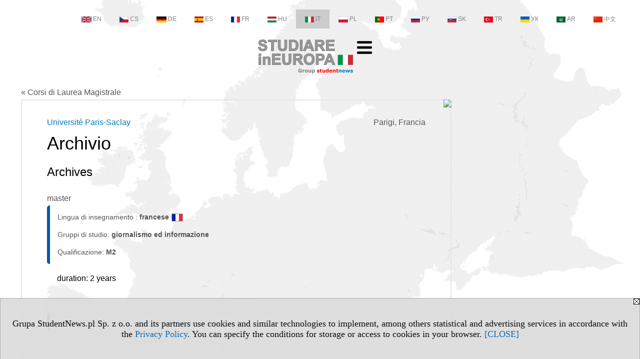

--- FILE ---
content_type: text/html; charset=UTF-8
request_url: https://magistrale.studiareineuropa.eu/serwis.php?s=3587&pok=74983&id=6679&kier=122786,20&pa=116&muz=u
body_size: 5229
content:
<!DOCTYPE HTML>
<html lang="it">
<head>
<meta http-equiv="Content-Type" content="text/html; charset=utf-8">
<title>facoltà Archivio (studi in  francese) - Université Paris-Saclay (Parigi) - Francia - Corsi di Laurea Magistrale - studiareineuropa.eu</title>
<meta name="Description" content="Corsi di Laurea Magistrale - versione italiana. Programmi del secondo ciclo. I programmi del secondo ciclo hanno durata biennale, corrispondente a 120 crediti (CFU/CFA).">
<meta name="Keywords" content="serwis, magistrale laurea corso master programmi corsi ciclo biennale">

<meta http-equiv="expires" content="0">
<meta name="viewport" content="width=device-width">
<meta name="robots" content="index, follow">
<LINK REL="Stylesheet" HREF="https://studiareineuropa.eu/styl.php" TYPE="text/css">
<LINK REL="Stylesheet" HREF="/styl.php?s3587" TYPE="text/css">
<meta name="language" content="it"> <meta property="og:title" content="facoltà Archivio (studi in  francese) - Université Paris-Saclay (Parigi) - Francia - Corsi di Laurea Magistrale - studiareineuropa.eu" /><meta property="og:description" content="Corsi di Laurea Magistrale - versione italiana. Programmi del secondo ciclo. I programmi del secondo ciclo hanno durata biennale, corrispondente a 120 crediti (CFU/CFA)." />

<script type="text/javascript" src="https://studiareineuropa.eu/js/adserver/adserwer.ad/ads.js"></script><script type="text/javascript" src="https://studiareineuropa.eu/js/funkcje_it.js?a5"></script>
<!-- Global site tag (gtag.js) - Google Analytics -->
<script async src="https://www.googletagmanager.com/gtag/js?id=G-Q35XXLTF7M"></script>
<script>
window.dataLayer=window.dataLayer || [];
function gtag(){dataLayer.push(arguments);}
gtag('js', new Date());
gtag('config', 'G-Q35XXLTF7M', {'linker': {'domains': ['studentnews.eu','undergraduatestudy.eu','postgraduatestudy.eu','studies-in-europe.eu','full-timestudy.eu','part-timestudy.eu','studies-in-english.pl','studies-in-poland.pl','distancelearningstudy.eu','doctoralstudy.eu','mba-studies.eu','top-mba.eu','studiaweuropie.eu','studiumineuropa.eu','avrupadaokuma.eu','etudiereneurope.eu','estudiareneuropa.eu','estudarnaeuropa.eu','studiumvevrope.eu','studiumveurope.eu','tanulmanyokeuropaban.eu','studijoseuropoje.eu','studierieuropa.eu','studii-in-europa.eu','studerenineuropa.eu','opiskelueuroopassa.eu','studiranjeuevropi.eu','studiranjeueuropi.eu','studijvevropi.eu','dualstudies.eu']}});
var gl_ga=true;
</script>
<script src="/js/hmenu.js"></script>
<link rel="canonical" href="/serwis.php?s=3587&amp;pok=74983&amp;id=6679&amp;kier=122786,20" /><script>var pmenu_odwrotnie=true;var pmenu_styl1=true;</script>

</head>
<body class="b_prezentacja">
<script>
var i,ARRcookies=document.cookie.split(";"),ciastka_komunikat_pokaz=true;
for (i=0;i<ARRcookies.length;i++)
   {
   if (ARRcookies[i].indexOf("komunikat_cookie=pokazany")!=-1)
      ciastka_komunikat_pokaz=false;
   }

if (ciastka_komunikat_pokaz)
   {    
   document.writeln("<div style=\"background:#ddd; color:#000; border:1px solid #aaa; position:fixed; bottom:0; left:0; right:0; text-align:center; opacity:0.95; z-index:99; font-size:18px; font-family:Tahoma;\" id=\"pasek_komunikat_cookie\"><a onclick=\"this.parentNode.style.display='none'; return false;\" href=\"\"><img src=\"/img/drobne/X.GIF\" style=\"float:right;\"></a><div style=\"padding:40px 20px;\">Grupa StudentNews.pl Sp. z o.o. and its partners use cookies and similar technologies to implement, among others statistical and advertising services in accordance with the <a href=\"https://studiareineuropa.eu/terms/it\">Privacy Policy</a>. You can specify the conditions for storage or access to cookies in your browser. <a onclick=\"this.parentNode.parentNode.style.display='none'; return false;\" href=\"\">[CLOSE]</a><style>body {padding-bottom:140px;}</style></div></div>");
   var date = new Date();
	date.setTime(date.getTime()+(30*24*60*60*1000));  
   document.cookie="komunikat_cookie=pokazany; expires=" + date.toGMTString() + "; path=/; domain=.studiareineuropa.eu; ";
   }
</script>
<div class="s_calosc s_calosc_iko_3"><div class="iko_3"><div class="iko_iko"><div class="iko_i"><a href="https://www.studentnews.eu"  ><img src="/img/sd/flags/h12/English.png" />EN</a></div><div class="iko_i"><a href="https://www.studiumvevrope.eu"  ><img src="/img/sd/flags/h12/Czech.png" />CS</a></div><div class="iko_i"><a href="https://www.studiumineuropa.eu"  ><img src="/img/sd/flags/h12/German.png" />DE</a></div><div class="iko_i"><a href="https://www.estudiareneuropa.eu"  ><img src="/img/sd/flags/h12/Spanish.png" />ES</a></div><div class="iko_i"><a href="https://www.etudiereneurope.eu"  ><img src="/img/sd/flags/h12/French.png" />FR</a></div><div class="iko_i"><a href="https://www.tanulmanyokeuropaban.eu"  ><img src="/img/sd/flags/h12/Hungarian.png" />HU</a></div><div class="iko_i wybr"><a href="https://www.studiareineuropa.eu"  ><img src="/img/sd/flags/h12/Italian.png" />IT</a></div><div class="iko_i"><a href="https://www.studiaweuropie.eu"  ><img src="/img/sd/flags/h12/Polish.png" />PL</a></div><div class="iko_i"><a href="https://www.estudarnaeuropa.eu"  ><img src="/img/sd/flags/h12/Portuguese.png" />PT</a></div><div class="iko_i"><a href="https://www.ru.studies-in-europe.eu"  ><img src="/img/sd/flags/h12/Russian.png" />РУ</a></div><div class="iko_i"><a href="https://www.studiumveurope.eu"  ><img src="/img/sd/flags/h12/Slovak.png" />SK</a></div><div class="iko_i"><a href="https://www.avrupadaokuma.eu"  ><img src="/img/sd/flags/h12/Turkish.png" />TR</a></div><div class="iko_i"><a href="https://www.navchannya-v-yevropi.studies-in-europe.eu"  ><img src="/img/sd/flags/h12/Ukrainian.png" />УК</a></div><div class="iko_i"><a href="https://www.ar.studies-in-europe.eu"  ><img src="/img/sd/flags/h12/Arabic.png" />AR</a></div><div class="iko_i"><a href="https://www.zh.studies-in-europe.eu"  ><img src="/img/sd/flags/h12/Chinese.png" />中文</a></div></div></div></div>

<!-- górna ramka - logo i baner -->
<div class="ab15 acccccb"><script language="JavaScript" type="text/javascript">
<!--
okno_szer=document.body.clientWidth;
var arg;
// arg=document.location;
arg='p='+escape(document.location)+'&amp;s=3587';
arg+='&amp;tr='+(typeof tr83 !== 'undefined'?tr83:0)+'';
if (okno_szer>900 /*https://bugzilla.mozilla.org/show_bug.cgi?id=1071620*/&&okno_szer!=980)
   document.writeln('<'+'scr'+'ipt language="JavaScript" type="text/javascript" src="https://studentnews.pl/bb.php?'+arg+'"></'+'scr'+'ipt>');
else
   if (okno_szer>1)
      document.writeln('<'+'scr'+'ipt language="JavaScript" type="text/javascript" src="https://studentnews.pl/bb.php?usyt=10&amp;'+arg+'"></'+'scr'+'ipt>');
//-->
</script></div>
<div class="s_calosc s_calosc_gora" id="naglowek_strony">
<div class="s_gora">
<div><div class="gora"><span id="pmenu_h_cont"></span><div class="gora_l"><div>
<A HREF="https://www.studiareineuropa.eu"><img src="https://studiareineuropa.eu/img/logo/studiareineuropa.eu_.png" border="0" alt="studiareineuropa.eu" vspace=0 id="logo_domeny" width="190" height="68"></A>
</div></div><div class="gora_s"></div><div class="gora_p hmenu1"><div class="iko_iko pmenue"><div class="iko_i"><a href="https://www.studiareineuropa.eu"  ><img src="/img/sd/icons/uni/logo-right/int/home.png" /><br>Home</a></div><div class="iko_i"><a href="https://universita.studiareineuropa.eu"  ><img src="/img/sd/icons/uni/logo-right/int/uni.png" /><br>Università</a></div><div class="iko_i"><a href="https://triennale.studiareineuropa.eu"  ><img src="/img/sd/icons/uni/logo-right/int/I.png" /><br>Triennale</a></div><div class="iko_i"><a href="https://magistrale.studiareineuropa.eu/serwis.php?s=4008&pok=76754"  ><img src="/img/sd/icons/uni/logo-right/int/I+II.png" /><br>Magistrale</a></div><div class="iko_i wybr"><a href="https://magistrale.studiareineuropa.eu"  ><img src="/img/sd/icons/uni/logo-right/int/II.png" /><br>Magistrale</a></div><div class="iko_i"><a href="https://dottorato.studiareineuropa.eu"  ><img src="/img/sd/icons/uni/logo-right/int/III.png" /><br>Dottorato</a></div></div></div><div class="nic3"></div></div></div>





<div><div class="l_zakl_gr hmenu1 pmenue l_zakl_gr_dol" style=""><div class="dod xxzwi"> <div class="elem"><a href="https://www.studiareineuropa.eu"  >Studiare in Europa</a></div><div class="elem"><a href="https://austria.studiareineuropa.eu"  >Austria</a></div><div class="elem"><a href="https://francia.studiareineuropa.eu/"  >Francia</a></div><div class="elem"><a href="https://germania.studiareineuropa.eu"  >Germania</a></div><div class="elem"><a href="https://gran-bretagna.studiareineuropa.eu"  >Gran Bretagna</a></div><div class="elem"><a href="https://italia.studiareineuropa.eu"  >Italia</a></div><div class="elem"><a href="https://polonia.studiareineuropa.eu/"  >Polonia</a></div><div class="elem"><a href="https://portogallo.studiareineuropa.eu"  >Portogallo</a></div><div class="elem"><a href="https://repubblica-ceca.studiareineuropa.eu"  >Repubblica Ceca</a></div><div class="elem"><a href="https://russia.studiareineuropa.eu"  >Russia</a></div><div class="elem"><a href="https://spagna.studiareineuropa.eu/"  >Spagna</a></div><div class="elem"><a href="https://svizzera.studiareineuropa.eu/"  >Svizzera</a></div> </div></div></div>

</div><!-- /s_gora -->
</div><!-- /s_calosc -->
<script language="JavaScript" type="text/javascript">
<!--
{
var arg;
arg=document.location;
arg=escape(arg)+'&s=3587&tr='+(typeof tr83 !== 'undefined'?tr83:0)+'';
if (document.body.clientWidth>1420)
{
if (document.body.clientWidth>1540)
   {
//    document.writeln('<'+'scr'+'ipt language="JavaScript" type="text/javascript" src="https://studentnews.pl/bb.php?usyt=6&amp;p='+arg+'"></'+'scr'+'ipt>');
//    document.writeln('<'+'scr'+'ipt language="JavaScript" type="text/javascript" src="https://studentnews.pl/bb.php?usyt=7&amp;p='+arg+'"></'+'scr'+'ipt>');
   }
else
   {
   document.writeln('<'+'scr'+'ipt language="JavaScript" type="text/javascript" src="https://studentnews.pl/bb.php?usyt=5&amp;p='+arg+'"></'+'scr'+'ipt>');
   document.writeln('<'+'scr'+'ipt language="JavaScript" type="text/javascript" src="https://studentnews.pl/bb.php?usyt=8&amp;p='+arg+'"></'+'scr'+'ipt>');
   }
}
//document.writeln('<'+'scr'+'ipt language="JavaScript" type="text/javascript" src="https://studentnews.pl/bb.php?usyt=9&amp;p='+arg+'"></'+'scr'+'ipt>');
if (document.body.clientWidth<=900)
   stck("https://studentnews.pl","/bb.php?usyt=33&p="+arg);
}
//-->
</script>

<div class="s_calosc glowna s_calosc_glowna">
<!-- glówna -->
<div class="s_middle">

<div class="s_lewa"><!-- lewa ramka --></div><!-- /s_lewa -->

<!-- srodkowa ramka -->
<div class="s_srodek" id="s_srodek">

<div></div>
<div class="breadcrumbs"><a href="/serwis.php?s=3587&pok=74983">&laquo; Corsi di Laurea Magistrale</a></div><div style="float:right" id="srodek_naglowek_s"><img src="https://studentnews.pl/st_new.php?typ=pok&id1=74983&p=0" width="1" height="1"></div>
<div class="uczelnie"><!-- nduX8kon --><div class="iu_wydzial"><div class="miasto">Parigi, Francia</div><div class="nad_tytulem"><a href="https://universita.studiareineuropa.eu/s/3545/74980-versione-italiana/6679-Universite-Paris-Saclay.htm?pa=116&amp;muz=u" class="iu_ldu">Université Paris-Saclay</a></div><h1 class=tytul> Archivio</h1><h2 class="iu_tytul_oryginalny">Archives</h2><div class="pod_tytulem">master</div><div class="wo_cechy"><div class="wo_cecha">Lingua di insegnamento : <span class="wartosc">francese<img src="/img/ikonki/jezyki/fr.png" alt="Studi in lingua francese" title="Studi in lingua francese" class="iko_jez"></span></div><div class="wo_cecha">Gruppi di studio: <span class="wartosc">giornalismo ed informazione</span></div><div class="wo_cecha">Qualificazione: <span class="wartosc">M2</span></div></div><div class="iu_tekst_wsp">duration: 2 years</div><div class="wo_tekst"></div><div class="wo_cechy"><div class="wo_www">sito web dell'università: <a href="https://www.universite-paris-saclay.fr/" target="_blank" onclick="return otworz(this.href,'st_new.php?typ=uczit&id1=6679&p=1&u=',gazdP(this,'link zwykły','klik','kierunek - uczelni'))">www.universite-paris-saclay.fr/</a></div></div><div><ul class="udostepnij_link"><h2>Share</h2><li class="naduzych"><a href="https://www.facebook.com/dialog/send?app_id=966242223397117&redirect_uri=https%3A%2F%2Fmagistrale.studiareineuropa.eu&link=https%3A%2F%2Fmagistrale.studiareineuropa.eu%2Fserwis.php%3Fs%3D3587%26pok%3D74983%26id%3D6679%26kier%3D122786%2C20" target="_blank" title="Messenger" onclick="gazd({'event_category':'udostępnij','event_action':'Messenger-duży','event_label':'dolny kier id=6679k122786'})"><img alt="Messenger" src="/img/drobne/social/messenger.png"></a></li><li class="namalych"><a href="fb-messenger://share/?link=https%3A%2F%2Fmagistrale.studiareineuropa.eu%2Fserwis.php%3Fs%3D3587%26pok%3D74983%26id%3D6679%26kier%3D122786%2C20&app_id=966242223397117" title="Messenger" onclick="gazd({'event_category':'udostępnij','event_action':'Messenger-mały','event_label':'dolny kier id=6679k122786'})"><img alt="Messenger" src="/img/drobne/social/messenger.png"></a></li><li class="namalych"><a href="whatsapp://send?text=%22facolt%C3%A0%20Archivio%20%28studi%20in%20%20francese%29%20-%20Universit%C3%A9%20Paris-Saclay%20%28Parigi%29%20-%20Corsi%20di%20Laurea%20Magistrale%22%20https%3A%2F%2Fmagistrale.studiareineuropa.eu%2Fserwis.php%3Fs%3D3587%26pok%3D74983%26id%3D6679%26kier%3D122786%2C20" title="whatsapp" onclick="gazd({'event_category':'udostępnij','event_action':'whatsapp','event_label':'dolny kier id=6679k122786'})"><img alt="whatsapp" src="/img/drobne/social/whatsapp.png"></a></li><li><a href="mailto:?subject=facolt%C3%A0%20Archivio%20%28studi%20in%20%20francese%29%20-%20Universit%C3%A9%20Paris-Saclay%20%28Parigi%29%20-%20Corsi%20di%20Laurea%20Magistrale&body=facolt%C3%A0%20Archivio%20%28studi%20in%20%20francese%29%20-%20Universit%C3%A9%20Paris-Saclay%20%28Parigi%29%20-%20Corsi%20di%20Laurea%20Magistrale%0D%0Ahttps%3A%2F%2Fmagistrale.studiareineuropa.eu%2Fserwis.php%3Fs%3D3587%26pok%3D74983%26id%3D6679%26kier%3D122786%2C20%0D%0A%0D%0A"  title="e-mail" onclick="gazd({'event_category':'udostępnij','event_action':'e-mail','event_label':'dolny kier id=6679k122786'})"><img alt="e-mail" src="/img/drobne/social/e-mail.png"></a></li><li><a href="https://www.facebook.com/sharer/sharer.php?u=https%3A%2F%2Fmagistrale.studiareineuropa.eu%2Fserwis.php%3Fs%3D3587%26pok%3D74983%26id%3D6679%26kier%3D122786%2C20" target="_blank" title="Facebook" onclick="gazd({'event_category':'udostępnij','event_action':'Facebook','event_label':'dolny kier id=6679k122786'})"><img alt="Facebook" src="/img/drobne/social/facebook.png"></a></li><li><a href="https://twitter.com/intent/tweet?text=facolt%C3%A0%20Archivio%20%28studi%20in%20%20francese%29%20-%20Universit%C3%A9%20Paris-Saclay%20%28Parigi%29%20-%20Corsi%20di%20Laurea%20Magistrale&url=https%3A%2F%2Fmagistrale.studiareineuropa.eu%2Fserwis.php%3Fs%3D3587%26pok%3D74983%26id%3D6679%26kier%3D122786%2C20" target="_blank" title="Twitter" onclick="gazd({'event_category':'udostępnij','event_action':'Twitter','event_label':'dolny kier id=6679k122786'})"><img alt="Twitter" src="/img/drobne/social/twitter.png"></a></li><li><a href="https://www.linkedin.com/shareArticle?mini=true&url=https%3A%2F%2Fmagistrale.studiareineuropa.eu%2Fserwis.php%3Fs%3D3587%26pok%3D74983%26id%3D6679%26kier%3D122786%2C20&title=facolt%C3%A0%20Archivio%20%28studi%20in%20%20francese%29%20-%20Universit%C3%A9%20Paris-Saclay%20%28Parigi%29%20-%20Corsi%20di%20Laurea%20Magistrale" target="_blank" title="LinkedIn" onclick="gazd({'event_category':'udostępnij','event_action':'LinkedIn','event_label':'dolny kier id=6679k122786'})"><img alt="LinkedIn" src="/img/drobne/social/linkedin.png"></a></li></ul></div><div class="iu_uwk" id="iu_uwk"><table class="iu_uwk"><tr><th colspan="2">Università</th></tr><tr><td><a href="https://universita.studiareineuropa.eu/s/3545/74980-versione-italiana/6679-Universite-Paris-Saclay.htm?pa=116&amp;muz=u">Université Paris-Saclay - Presentazione dell'università</a></td><td></td></tr></table></div><div class="iu_linki_z_kierunkow"><div class="n">Vai a</div><ul><li><a href="serwis.php?s=3587&amp;pok=74983&amp;pa=116&amp;m=456&amp;szukaj=Archivio">Archivio - Parigi</a></li><li><a href="serwis.php?s=3587&amp;pok=74983&amp;pa=116&amp;szukaj=Archivio">Archivio - Francia</a></li><li><a href="serwis.php?s=3587&amp;pok=74983&amp;pa=116&amp;m=456&amp;kg=10">Parigi - giornalismo ed informazione</a></li>
<li><a href="serwis.php?s=3587&amp;pok=74983&amp;pa=116&amp;m=456">Parigi - master</a></li>
</ul></div></div><div class="powrot"><a href="/serwis.php?s=3587&amp;pok=74983&amp;pa=116"><span class="znaczek">&laquo;</span> torna - materie di studio</a></div><script type="text/javascript"><!--
document.writeln('<img src="https://studentnews.pl/st_new.php?typ=uczit&id1=6679&p=0">');
// --></script></div>
<script language="JavaScript" type="text/javascript">
<!--
okno_szer=document.body.clientWidth;
var arg;
arg=document.location;
arg=escape(arg)+'&amp;s=3587&amp;tr='+(typeof tr83 !== 'undefined'?tr83:0)+'';
if (okno_szer>900 /*https://bugzilla.mozilla.org/show_bug.cgi?id=1071620*/&&okno_szer!=980)
   document.writeln('<'+'scr'+'ipt language="JavaScript" type="text/javascript" src="https://studentnews.pl/bb.php?usyt=13&amp;p='+arg+'"></'+'scr'+'ipt>');
//-->
</script>
</div><!-- /s_srodek -->
<script language="JavaScript" type="text/javascript">
<!--

ob=obiekt_o_id("s_srodek");
if (document.body.clientWidth>0 && document.body.clientWidth<801 && window.getComputedStyle(ob, null).getPropertyValue("order")!=-1) ob.parentNode.insertBefore(ob, ob.parentNode.firstChild);

//-->
</script>

<script language="JavaScript" type="text/javascript">
<!--
//-->
</script>

<div class="s_dodatkowa">
<!-- dodatkowa ramka -->
<script language="JavaScript" type="text/javascript">
<!--
var arg;
arg=document.location;
arg=escape(arg)+'&amp;s=3587&amp;tr='+(typeof tr83 !== 'undefined'?tr83:0)+'';
okno_szer=document.body.clientWidth;
if (okno_szer>1030)
   {
   document.writeln('<'+'scr'+'ipt language="JavaScript" type="text/javascript" src="https://studentnews.pl/bb.php?usyt=4&amp;p='+arg+'"></'+'scr'+'ipt>');
   document.writeln('<'+'scr'+'ipt language="JavaScript" type="text/javascript" src="https://studentnews.pl/bb.php?usyt=2&amp;p='+arg+'"></'+'scr'+'ipt>');
   document.writeln('<'+'scr'+'ipt language="JavaScript" type="text/javascript" src="https://studentnews.pl/bb.php?usyt=30&amp;p='+arg+'"></'+'scr'+'ipt>');
   document.writeln('<'+'scr'+'ipt language="JavaScript" type="text/javascript" src="https://studentnews.pl/bb.php?usyt=32&amp;p='+arg+'"></'+'scr'+'ipt>');
   document.writeln('<'+'scr'+'ipt language="JavaScript" type="text/javascript" src="https://studentnews.pl/bb.php?usyt=31&amp;p='+arg+'"></'+'scr'+'ipt>');
   document.writeln('<'+'scr'+'ipt language="JavaScript" type="text/javascript" src="https://studentnews.pl/bb.php?usyt=34&amp;p='+arg+'"></'+'scr'+'ipt>');
   }
//-->
</script><script>if (document.body.clientWidth>1024) document.writeln('<'+'scr'+'ipt src="/gadzet.php?co=s_dodatkowa&amp;ko=74983.24039e1b0370f49b28fe4597508c93e3"></'+'scr'+'ipt>');</script>
</div><!-- /s_dodatkowa -->

<!-- prawa ramka -->
<div class="s_prawa"></div><!-- /s_prawa -->

</div><!-- /s_middle -->


<!-- dolna ramka -->
<div class="s_dol">
<div style="" class="l_zakl_4"><div class="dod"> <nobr><a HREF="https://group.studentnews.eu" class='menulnk' style="">StudentNews Group - about us</a></nobr> </div></div>


</div><!-- /s_dolna -->

</div><!-- /s_calosc -->

<div class="dol_stopka">  <a href="https://studiareineuropa.eu/terms/it">Privacy Policy</a>  </div>

</body>
</html>
